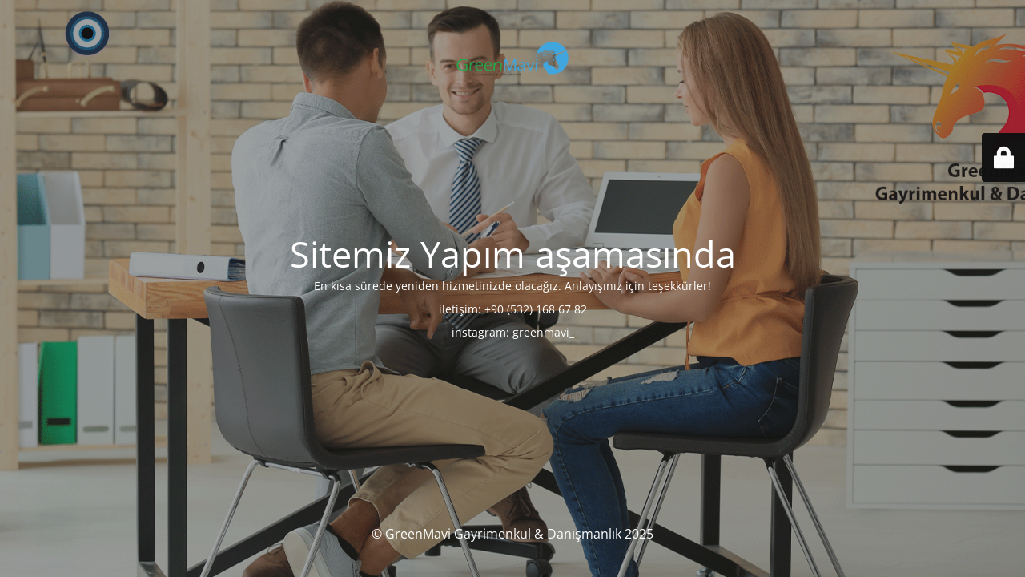

--- FILE ---
content_type: text/html; charset=UTF-8
request_url: https://greenmavi.com/insights/
body_size: 2037
content:
<!DOCTYPE html>
<html lang="tr">
<head>
	<meta charset="UTF-8" />
	<title>Sizin için yenileniyoruz</title>		<meta name="viewport" content="width=device-width, maximum-scale=1, initial-scale=1, minimum-scale=1">
	<meta name="description" content="GreenMavi G&uuml;vencesiyle G&uuml;venli ve Hızlı Gayrimenkul Hizmeti"/>
	<meta http-equiv="X-UA-Compatible" content="" />
	<meta property="og:site_name" content="GreenMavi Gayrimenkul &amp; Danışmanlık - GreenMavi G&uuml;vencesiyle G&uuml;venli ve Hızlı Gayrimenkul Hizmeti"/>
	<meta property="og:title" content="Sizin için yenileniyoruz"/>
	<meta property="og:type" content="Maintenance"/>
	<meta property="og:url" content="https://greenmavi.com"/>
	<meta property="og:description" content="En kısa sürede yeniden hizmetinizde olacağız. Anlayışınız için teşekkürler!

iletişim: +90 (532) 168 67 82

instagram: greenmavi_"/>
				<meta property="og:image" content="https://greenmavi.com/wp-content/uploads/2025/11/greenmavi-gayrimenkul.png" />
			<meta property="og:image:url" content="https://greenmavi.com/wp-content/uploads/2025/11/greenmavi-gayrimenkul.png"/>
			<meta property="og:image:secure_url" content="https://greenmavi.com/wp-content/uploads/2025/11/greenmavi-gayrimenkul.png"/>
			<meta property="og:image:type" content="png"/>
			<link rel="profile" href="http://gmpg.org/xfn/11" />
	<link rel="pingback" href="https://greenmavi.com/xmlrpc.php" />
	<link rel='stylesheet' id='mtnc-style-css' href='https://greenmavi.com/wp-content/plugins/maintenance/load/css/style.css' type='text/css' media='all' />
<link rel='stylesheet' id='mtnc-fonts-css' href='https://greenmavi.com/wp-content/plugins/maintenance/load/css/fonts.css' type='text/css' media='all' />
<style type="text/css">body {background-color: #111111}.preloader {background-color: #111111}body {font-family: Open Sans; }.site-title, .preloader i, .login-form, .login-form a.lost-pass, .btn-open-login-form, .site-content, .user-content-wrapper, .user-content, footer, .maintenance a{color: #ffffff;} a.close-user-content, #mailchimp-box form input[type="submit"], .login-form input#submit.button  {border-color:#ffffff} input[type="submit"]:hover{background-color:#ffffff} input:-webkit-autofill, input:-webkit-autofill:focus{-webkit-text-fill-color:#ffffff} body &gt; .login-form-container{background-color:#111111}.btn-open-login-form{background-color:#111111}input:-webkit-autofill, input:-webkit-autofill:focus{-webkit-box-shadow:0 0 0 50px #111111 inset}input[type='submit']:hover{color:#111111} #custom-subscribe #submit-subscribe:before{background-color:#111111} </style>    
    <!--[if IE]><script type="text/javascript" src="https://greenmavi.com/wp-content/plugins/maintenance/load/js/jquery.backstretch.min.js"></script><![endif]--><link rel="stylesheet" href="https://fonts.bunny.net/css?family=Open%20Sans:300,300italic,regular,italic,600,600italic,700,700italic,800,800italic:300"></head>

<body class="maintenance ">

<div class="main-container">
	<div class="preloader"><i class="fi-widget" aria-hidden="true"></i></div>	<div id="wrapper">
		<div class="center logotype">
			<header>
				        <div class="logo-box" rel="home">
            <img src="https://greenmavi.com/wp-content/uploads/2025/11/greenmavi-gayrimenkul.png" srcset="https://greenmavi.com/wp-content/uploads/2025/11/greenmavi-gayrimenkul.png 2x" width="220"  alt="logo">
        </div>
    			</header>
		</div>
		<div id="content" class="site-content">
			<div class="center">
                <h2 class="heading font-center" style="font-weight:300;font-style:normal">Sitemiz Yapım aşamasında</h2><div class="description" style="font-weight:300;font-style:normal"><p>En kısa sürede yeniden hizmetinizde olacağız. Anlayışınız için teşekkürler!</p>
<p>iletişim: +90 (532) 168 67 82</p>
<p>instagram: greenmavi_</p>
</div>			</div>
		</div>
	</div> <!-- end wrapper -->
	<footer>
		<div class="center">
			<div style="font-weight:300;font-style:normal">© GreenMavi Gayrimenkul &amp; Danışmanlık 2025</div>		</div>
	</footer>
					<picture class="bg-img">
						<img class="skip-lazy" src="https://greenmavi.com/wp-content/uploads/2025/11/001.png">
		</picture>
	</div>

	<div class="login-form-container">
		<input type="hidden" id="mtnc_login_check" name="mtnc_login_check" value="849137b3a2" /><input type="hidden" name="_wp_http_referer" value="/insights/" /><form id="login-form" class="login-form" method="post"><label>User Login</label><span class="login-error"></span><span class="licon user-icon"><input type="text" name="log" id="log" value="" size="20" class="input username" placeholder="Username" /></span><span class="picon pass-icon"><input type="password" name="pwd" id="login_password" value="" size="20" class="input password" placeholder="Password" /></span><a class="lost-pass" href="https://greenmavi.com/wp-login.php?action=lostpassword">Lost Password</a><input type="submit" class="button" name="submit" id="submit" value="Login" /><input type="hidden" name="is_custom_login" value="1" /><input type="hidden" id="mtnc_login_check" name="mtnc_login_check" value="849137b3a2" /><input type="hidden" name="_wp_http_referer" value="/insights/" /></form>		    <div id="btn-open-login-form" class="btn-open-login-form">
        <i class="fi-lock"></i>

    </div>
    <div id="btn-sound" class="btn-open-login-form sound">
        <i id="value_botton" class="fa fa-volume-off" aria-hidden="true"></i>
    </div>
    	</div>
<script type="text/javascript" src="https://greenmavi.com/wp-includes/js/jquery/jquery.min.js" id="jquery-core-js"></script>
<script type="text/javascript" src="https://greenmavi.com/wp-includes/js/jquery/jquery-migrate.min.js" id="jquery-migrate-js"></script>
<script type="text/javascript" id="_frontend-js-extra">
/* <![CDATA[ */
var mtnc_front_options = {"body_bg":"https:\/\/greenmavi.com\/wp-content\/uploads\/2025\/11\/001.png","gallery_array":[],"blur_intensity":"5","font_link":["Open Sans:300,300italic,regular,italic,600,600italic,700,700italic,800,800italic:300"]};
/* ]]> */
</script>
<script type="text/javascript" src="https://greenmavi.com/wp-content/plugins/maintenance/load/js/jquery.frontend.js" id="_frontend-js"></script>

</body>
</html>
